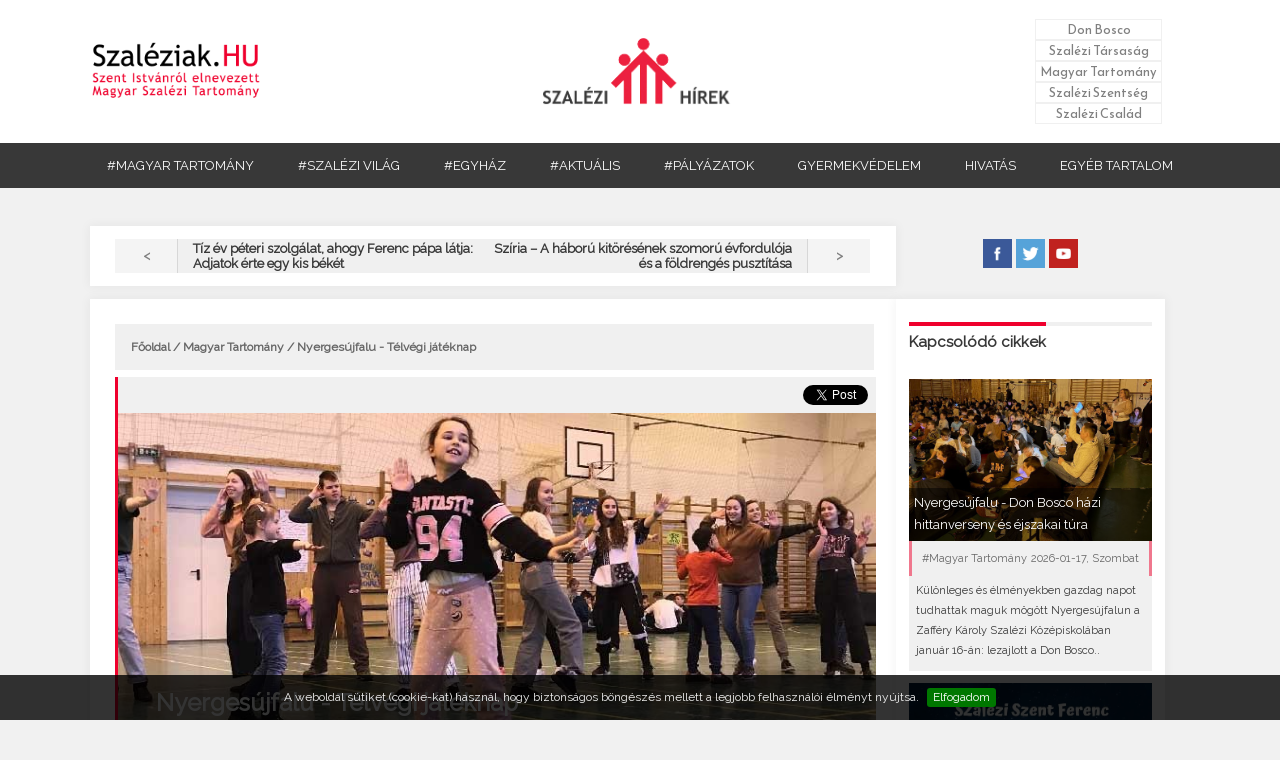

--- FILE ---
content_type: text/html; charset=UTF-8
request_url: https://www.szaleziak.hu/article.php?t=nyergesujfalu___telvegi_jateknap
body_size: 8018
content:
<!DOCTYPE html>

			<html>

				<head>

					<title>Szaléziak.HU - Nyergesújfalu - Télvégi játéknap</title>
		<link href='http://fonts.googleapis.com/css?family=Oswald:400,700' rel='stylesheet' type='text/css' />
        	<link href='//netdna.bootstrapcdn.com/font-awesome/4.1.0/css/font-awesome.min.css' rel='stylesheet'/ >
		<link href='https://fonts.googleapis.com/css?family=Reem+Kufi' rel='stylesheet' /> 
		<link href='https://fonts.googleapis.com/css?family=Raleway' rel='stylesheet' /> 
		<link href='_css/style_new.css' rel='stylesheet' /> 
		<link href='_images/szaleziak.ico' rel='shortcut icon' type='image/vnd.microsoft.icon' />
		<script src='//ajax.googleapis.com/ajax/libs/jquery/1.10.2/jquery.min.js'></script>
		<script type='text/javascript' src='_js/valid.js'></script>
		<meta name='viewport' content='width=device-width, initial-scale=1.0, maximum-scale=1.0, user-scalable=no'>
		<script src='_js/main.js'></script>
		<meta http-equiv='content-type' content='text/html; charset=UTF-8' />
		<meta name='description' content='A Szent István Magyar Szalézi Tartomány honlapja. Szalézi jelen és múlt. Fotótár, videótár, letölthető anyagok. Isten szeretetének jelei és hordozói lenni az Egyházban a fiatalok, főleg a legszegényebbek számára.' />
		<meta name='keywords' content='szalézi, Don Bosco, katolikus, vidám, öröm, szép, jó, hit, templom, egyház, foci' />
		<script type='text/javascript' src='//ajax.googleapis.com/ajax/libs/jquery/1.8.3/jquery.min.js'></script>
		<script type='text/javascript' src='_js/jquery.cookiebar.js'></script>
		<script type='text/javascript'>
			$(document).ready(function(){
				$.cookieBar({
				});
			});
		</script>
		<script type='text/javascript' src='http://ajax.googleapis.com/ajax/libs/jquery/1.4.2/jquery.min.js'></script>

		
		  <script>
		    jQuery('document').ready(function($){
    
    var nav = $('#nav');
    
    $(window).scroll(function () {
        if ($(this).scrollTop() > 92) {
            nav.addClass('f-nav');
        } else {
            nav.removeClass('f-nav');
        }
    });
 
});
		  </script>
	

		<!-- Global site tag (gtag.js) - Google Analytics -->
<script async src="https://www.googletagmanager.com/gtag/js?id=UA-40898716-7"></script>
<script>
  window.dataLayer = window.dataLayer || [];
  function gtag(){dataLayer.push(arguments);}
  gtag('js', new Date());

  gtag('config', 'UA-40898716-7');
</script><link rel='stylesheet' type='text/css' href='_css/style.css' />

					<script type='text/javascript' src='_js/jssor.slider-21.1.5.min.js'></script>

					<meta name='description' content='<p>A nyergesújfalui oratóriumban 2023.február 25-én megrendeztük a hagyományos téli játéknapot, amely során ezúttal egyenesen Párizsba repítette a gyerekeket a képzelet.</p>' />

					<meta name='title' content='Szaléziak.HU - Nyergesújfalu - Télvégi játéknap' />	

					<meta property='og:type'          content='website' />

					<meta property='og:image'         content='http://szaleziak.hu/_images/_article_profile/szaleziak_20230313a.jpg' />	
					<meta name='keywords' content='Nyergesújfalu - Télvégi játéknap' />	
					<script type='text/javascript' src='_js/jquery.cookiebar.js'></script>

				</head>

				<body>


		<style>
			.dropbtn.--gyermekvedelem:hover{
				background-color:#E83F10 !important;
			}
		</style>

		<header id='links'>

				<table>

					<tr>

						<td><span id='cim'><img src='_images/left_logo.png' alt='Szaléziak.HU - Szent Istvánról elnevezett Magyar Szalézi Tartomány' /></span></td>

						<td><a href='index.php?view=1'><img id='main_logo' src='_images/main_logo.png' alt='Don Bosco Szaléziak' /></a></td>

						<td><ul>

							<li></li>

								<li><a href='_static/don_bosco_elete.php'>Don Bosco</a></li>

								<li><a href='_static/szalezi_tarsasag.php'>Szalézi Társaság</a></li>

								<li><a href='_static/magyar_tartomany_tortenet.php'>Magyar Tartomány</a></li>

								<li><a href='_static/szalezi_szentseg_szentek.php'>Szalézi Szentség</a></li>

								<li><a href='_static/szalezi_csalad_noverek.php'>Szalézi Család</a></li>

							</ul></td>		

					</tr>

				</table>

				

				<menu>

					<div class='dropdown'>

						<a href='category.php?type=Magyar tartomány&page=1'><button class='dropbtn'>#MAGYAR TARTOMÁNY</button></a>

					</div>

					<div class='dropdown'>

						<a href='category.php?type=Szalézi világ&page=1'><button class='dropbtn'>#SZALÉZI VILÁG</button></a>

					</div>

					<div class='dropdown'>

						<a href='category.php?type=Egyház&page=1'><button class='dropbtn'>#EGYHÁZ</button></a>

					</div>

					<div class='dropdown'>

						<a href='category.php?type=Aktuális&page=1'><button class='dropbtn'>#AKTUÁLIS</button></a>

					</div>

					<div class='dropdown'>

						<a href='category.php?type=Pályázatok&page=1'><button class='dropbtn'>#PÁLYÁZATOK</button></a>

					</div>

					<div class='dropdown'>

						<a href='https://emberimeltosag.hu/gyermekvedelmi-bejelento-oldal/'><button class='dropbtn --gyermekvedelem'>GYERMEKVÉDELEM</button></a>

					</div>

					<div class='dropdown'>

						<a href='https://hivatas.szaleziak.hu'><button class='dropbtn '>HIVATÁS</button></a>

					</div>

					<div class='dropdown'>
						<button class='dropbtn'>EGYÉB TARTALOM</button>
							<div class='dropdown-content'>
								<a href='/_ertesito/index.php'>Szalézi Értesítő</a>
								<a href='http://donboscokiado.hu/'>Don Bosco Kiadó</a>
								<a href='http://salesianmissions.hu/voluntary/'>Szalézi Missziós Önkéntesek</a>
								<a href='https://sandoristvan.szaleziak.hu/'>Sándor István</a>
								<a href='https://szalim.hu/'>SZALIM</a>
							</div>
					</div>

				</menu>

        <nav id='nav'>

        <label for='drop' class='toggle' ><img src='_images/threeline.png' />Menü</label>

        <input type='checkbox' id='drop' />

            <ul class='menu'>

                <a href='category.php?type=Magyar tartomány&page=1'><li>

                    <label class='toggle' id='first'>#MAGYAR TARTOMÁNY</label>

                </li></a>

				 <a href='category.php?type=Szalézi világ&page=1'><li>

                    <label  class='toggle' id='sec'>#SZALÉZI VILÁG</label>

                </li></a>

				 <a href='category.php?type=Egyház&page=1'><li>

                    <label  class='toggle' id='third'>#EGYHÁZ</label>

                </li></a>

				 <a href='category.php?type=Aktuális&page=1'><li>

                    <label  class='toggle' id='fourth'>#AKTUÁLIS</label>

                </li></a>
                <a href='category.php?type=Pályázatok&page=1'><li>

                    <label  class='toggle' id='fourth'>#PÁLYÁZATOK</label>

                </li></a>

				 <a href='https://szalim.hu/'><li>

                    <label  class='toggle' id='six'>SZALIM</label>

                </li></a>

                <a href='https://emberimeltosag.hu/gyermekvedelmi-bejelento-oldal/'><li>

                    <label  class='toggle' id='six'>GYERMEKVÉDELEM</label>

                </li></a>

                <a href='https://szaleziak.hu'><li>

                    <label  class='toggle' id='six'>HIVATÁS</label>

                </li></a>

                <a href='https://sandoristvan.szaleziak.hu/'><li>

                    <label  class='toggle' id='six'>SÁNDOR ISTVÁN</label>

                </li></a>

                <a href='category.php?type=Friss hírek&page=1'><li>

                    <label  class='toggle' id='six'>FRISS HÍREK</label>

                </li></a>

                <a href='_static/index.php'><li>

                    <label  class='toggle' id='six'>DON BOSCO SZALÉZI TARTOMÁNY</label>

                </li></a>

                <a href='http://salesianmissions.hu/voluntary/'><li>

                    <label  class='toggle' id='six'>Szalézi Missziós Önkéntesek</label>

                </li></a>

                <a href='_ertesito/index.php'><li>

                    <label  class='toggle' id='six'>SZALÉZI ÉRTESÍTŐ</label>

                </li></a>

                <a href='http://donboscokiado.hu/'><li>

                    <label  class='toggle' id='six'>DON BOSCO KIADÓ</label>

                </li></a>

				

            </ul>

        </nav>





					

		</header>

		

		


			

					<div id='linkableDiv' class='editLink'>

					<table id='linkable'>

							<tr><td id='greenId'><a title='2023-03-13 11:05:00' href='article.php?t=tiz_ev_peteri_szolgalat_ahogy_ferenc_papa_latja_adjatok_erte_egy_kis_beket_#linkable' > < </a></td>

											<td>Tíz év péteri szolgálat, ahogy Ferenc pápa látja: Adjatok érte egy kis békét </td><td>Szíria – A háború kitörésének szomorú évfordulója és a földrengés pusztítása</td>

										<td id='blueId'><a title='2023-03-16 17:13:00' href='article.php?t=sziria___a_haboru_kitoresenek_szomoru_evforduloja_es_a_foldrenges_pusztitasa#linkable' > > </a></td></tr>

						</table>

						</div>
						<div id='rightSocial'>
							<a target='_blank' href='https://www.facebook.com/szaleziak/?fref=ts' ><img  src='_images/img/fb.jpg' alt='Szaléziak.HU - Facebook' title='Szaléziak.HU - Facebook '/></a>

							<a target='_blank' href='https://twitter.com/szaleziak' ><img  src='_images/img/tw.jpg' alt='Szaléziak.HU - Twitter' title='Szaléziak.HU - Twitter' /></a>

							<a target='_blank' href='https://www.youtube.com/user/wwwszaleziakhu' ><img  src='_images/img/yu.jpg' alt='Szaléziak.HU - Youtube' title='Szaléziak.HU - Youtube' /></a>

						</div>

					<div id='article'>

						<div id='linkJumper'>

							<p><a href='index.php'>Főoldal</a> / <a href='category.php?type=Magyar Tartomány&page=1'>Magyar Tartomány</a> / Nyergesújfalu - Télvégi játéknap</p>



					</div>

					<div id='fb-root'></div>

					<script>(function(d, s, id) {

					  var js, fjs = d.getElementsByTagName(s)[0];

					  if (d.getElementById(id)) return;

					  js = d.createElement(s); js.id = id;

					  js.src = '//connect.facebook.net/hu_HU/sdk.js#xfbml=1&version=v2.7';

					  fjs.parentNode.insertBefore(js, fjs);

					}(document, 'script', 'facebook-jssdk'));</script>

						<div id='socialShare' class='redTitle'> 



								<a href='https://twitter.com/share' class='twitter-share-button' data-via='Szaleziak.HU'>Tweet</a>

							<script>!function(d,s,id){var js,fjs=d.getElementsByTagName(s)[0],p=/^http:/.test(d.location)?'http':'https';if(!d.getElementById(id)){js=d.createElement(s);js.id=id;js.src=p+'://platform.twitter.com/widgets.js';fjs.parentNode.insertBefore(js,fjs);}}(document, 'script', 'twitter-wjs');</script>



								<div class='fb-share-button'   data-layout='button' data-size='small' data-mobile-iframe='true'><a class='fb-xfbml-parse-ignore' target='_blank' href='https://www.facebook.com/sharer/sharer.php?u=https%3A%2F%2F%2F&amp;src=sdkpreparse'>Megosztás</a></div>



								<script src='https://apis.google.com/js/platform.js' async defer>

								  {lang: 'hu'}

								</script>



								<div class='g-plus' data-action='share' data-annotation='none'></div>



							</div>

						<div id='articleTable' class='redTitle'><img id='link' alt='Nyergesújfalu - Télvégi játéknap' src='_images/_article_profile/_article/szaleziak_20230313a.jpg' />

															<div id='Title'>

							<h3>Nyergesújfalu - Télvégi játéknap</h3>

							<p>2023-03-13&nbspHétfő&nbsp;&nbsp; | &nbsp;&nbsp;<a href='category.php?type=Magyar Tartomány&page=1'>#Magyar Tartomány</a>&nbsp;&nbsp; | &nbsp;&nbsp;<span id='archiv'>ARCHIVÁLT</span><p id='cimke'><a href='tags.php?type=Nyergesújfalu&page=1'>Nyergesújfalu</a>&nbsp; &bull; <a href='tags.php?type=játéknap&page=1'>játéknap</a>&nbsp; &bull; <a href='tags.php?type=oratórium&page=1'>oratórium</a>&nbsp; &bull; </p>

						</div>

						</div>

					

					<div id='articleTitle'  class='redTitle'><p>A nyergesújfalui oratóriumban 2023.február 25-én megrendeztük a hagyományos téli játéknapot, amely során ezúttal egyenesen Párizsba repítette a gyerekeket a képzelet.</p>

					

					</div>

					<div id='articleText'>

						

	



						<p>A témát a <em>Ratatouille</em> (Lecsó) című rajzfilm ihlette és ennek varázsában tölthettünk el egy csodás napot az iskolában. A mese főszereplője Remy, az eltökélt, fiatal patkány arról álmodozik Párizs egyik legjobb éttermében, hogy később neves séf válik belőle. Remy és a mosogatófiú, Linguini üzletet kötnek, az események elképesztő láncolata pedig teljesen felforgatja az egész várost. A mese rámutat arra, hogy semmi sem egyszerű az életben és az álmainkért küzdeni kell.</p>
<p><img src="/_images/hir_kepek/szaleziak_20230313-2.jpg" alt="" width="600" height="400" /></p>
<p>A program 7.30-tól kezdődött és 16 óráig tartott. Bár a megszokottnál egy kicsit kevesebben voltunk, de így is önfeledt móka és kacagas áradt az iskola falai között.</p>
<p>Az animátorok által összeállított játékok sokszor tértek ki a receptekre és az ételekre és mint a rajzfilben, úgy itt is mindenhol jelen volt a párizsi hangulat. A táncműhely, sport-, kézműves- és dráma műhelynél az animátorok szeretettel fogadták a gyerekeket. A résztvevők a játékok során készíthettek zoknibábot, különleges módon festettek együtt, valamint gyorsasági és ügyességi feladatokon vehettek részt. A mostani játéknap más volt, mint az eddigiek, hiszen a csapatok egymás ellen versenyezhettek. A nagy játék is különleges volt, ugyanis most nem sorverseny, hanem egy egészen más hangulatú csapatjáték került megrendezésre.</p>
<p><img src="/_images/hir_kepek/szaleziak_20230313-3.jpg" alt="" width="600" height="400" /></p>
<p>Az animátorok által készített finom nutellás kenyér és tea nagyon jól esett, ha valaki a játékok során egy kicsit megéhezett.</p>
<p>A játéknap zárásaként ismét sütivásárt rendeztünk az oratórium javára.</p>
<p>Kisanimátorként nagyon jól éreztem magam, jó érzés, hogy egy összetartó csapat részese lehetek, ahol számos programot szervezünk gyerekek részére. Már nagyon várom a következő játék napot és remélem ezzel mindenki így van!</p>
<p>Végezetül Remy szavaival élek: "A változás természetes (...), és biztos, hogy befolyásolható. Csak rajtunk múlik, hogy milyen irányba."</p>
<p> </p>
<p>Komeiner Mira/Szaléziak.HU</p>

					</div>

				

					<div id='prev'>

						<a href='#linkable'>Vissza az oldal tetejére</a>

					</div>

					

				</div>



				<div id='moreArticleMargin'><h4><span style='border-top:4px solid #ef002d;'>Kapcsolódó cikkek</span></h4><div id='articleContainerMainArticle'>

							<a href='article.php?t=nyergesujfalu___don_bosco_hazi_hittanverseny_es_ejszakai_tura'><img alt='Nyergesújfalu - Don Bosco házi hittanverseny és éjszakai túra' src='_images/_article_profile/szaleziak_20260117.jpg' /><div id='indexTitleArticle' class='indexNormal'>

									<h2 id='indexTitleP'>Nyergesújfalu - Don Bosco házi hittanverseny és éjszakai túra</h2>	

								  </div>

								  <div id='indexWrapper'>

								  		<div  class='redTabIndex'>

								  			<span style='border-left:3px solid rgba(239, 0, 45, 0.5);'>#Magyar Tartomány</span>

								  			<span style='border-right:3px solid rgba(239, 0, 45, 0.5);'>2026-01-17, Szombat</span>

								  		</div>

								  		<div id='indexWrapperString'>

								  			<p>Különleges és élményekben gazdag napot tudhattak maguk mögött Nyergesújfalun a Zafféry Károly Szalézi Középiskolában január 16-án: lezajlott a Don Bosco..</p>

								  		</div>

								  </div>

							</a>

						</div><div id='articleContainerMainArticle'>

							<a href='article.php?t=nyergesujfalu___ejszakai_tura___kozos_kaland_a_termeszetben'><img alt='Nyergesújfalu - Éjszakai túra – közös kaland a természetben!' src='_images/_article_profile/szaleziak_20260112.jpg' /><div id='indexTitleArticle' class='indexNormal'>

									<h2 id='indexTitleP'>Nyergesújfalu - Éjszakai túra – közös kaland a természetben!</h2>	

								  </div>

								  <div id='indexWrapper'>

								  		<div  class='redTabIndex'>

								  			<span style='border-left:3px solid rgba(239, 0, 45, 0.5);'>#Magyar Tartomány</span>

								  			<span style='border-right:3px solid rgba(239, 0, 45, 0.5);'>2026-01-13, Kedd</span>

								  		</div>

								  		<div id='indexWrapperString'>

								  			<p>Izgalmas programra hívnak a nyergesújfalui Zafféry Károly Szalézi Középiskolában 2026. január 16-án, amikor ismét éjszakai túrára indulnak Szalézi Szent..</p>

								  		</div>

								  </div>

							</a>

						</div><div id='articleContainerMainArticle'>

							<a href='article.php?t=nyergesujfalu___felveteli_elokeszito_negyedikeseknek_a_zafferyban'><img alt='Nyergesújfalu – Felvételi előkészítő negyedikeseknek a Zafféryban' src='_images/_article_profile/szaleziak_20260109.jpg' /><div id='indexTitleArticle' class='indexNormal'>

									<h2 id='indexTitleP'>Nyergesújfalu – Felvételi előkészítő negyedikeseknek a Zafféryban</h2>	

								  </div>

								  <div id='indexWrapper'>

								  		<div  class='redTabIndex'>

								  			<span style='border-left:3px solid rgba(239, 0, 45, 0.5);'>#Magyar Tartomány</span>

								  			<span style='border-right:3px solid rgba(239, 0, 45, 0.5);'>2026-01-09, Péntek</span>

								  		</div>

								  		<div id='indexWrapperString'>

								  			<p>A nyergesújfalui Zafféry Károly Szalézi Középiskolában elérkeztek az utolsó felvételi előkészítő regisztrációjához, amelyre a negyedik osztályosokat..</p>

								  		</div>

								  </div>

							</a>

						</div><div id='articleContainerMainArticle'>

							<a href='article.php?t=nyergesujfalu___az_utolso_tanitasi_nap_karacsony_elott_a_zafferyban'><img alt='Nyergesújfalu - Az utolsó tanítási nap karácsony előtt a Zafféryban' src='_images/_article_profile/szaleziak_20251224b.jpg' /><div id='indexTitleArticle' class='indexNormal'>

									<h2 id='indexTitleP'>Nyergesújfalu - Az utolsó tanítási nap karácsony előtt a Zafféryban</h2>	

								  </div>

								  <div id='indexWrapper'>

								  		<div  class='redTabIndex'>

								  			<span style='border-left:3px solid rgba(239, 0, 45, 0.5);'>#Magyar Tartomány</span>

								  			<span style='border-right:3px solid rgba(239, 0, 45, 0.5);'>2025-12-24, Szerda</span>

								  		</div>

								  		<div id='indexWrapperString'>

								  			<p>Az ünnepekre való ráhangolódás jegyében telt a nyergesújfalui Zafféry Károly Szalézi Középiskolában az utolsó tanítási nap karácsony előtt. </p>

								  		</div>

								  </div>

							</a>

						</div><div id='articleContainerMainArticle'>

							<a href='article.php?t=a_szeplotelen_fogantatas_unnepere_es_az_oratorium_szuletesnapjara'><img alt='A SZEPLŐTELEN FOGANTATÁS ÜNNEPÉRE ÉS AZ ORATÓRIUM SZÜLETÉSNAPJÁRA' src='_images/_article_profile/szaleziak_20251207.jpg' /><div id='indexTitleArticle' class='indexKiemelt'>

									<h2 id='indexTitleP'>A SZEPLŐTELEN FOGANTATÁS ÜNNEPÉRE ÉS AZ ORATÓRIUM SZÜLETÉSNAPJÁRA</h2>	

								  </div>

								  <div id='indexWrapper'>

								  		<div  class='redTabIndex'>

								  			<span style='border-left:3px solid rgba(239, 0, 45, 0.5);'>#Magyar Tartomány</span>

								  			<span style='border-right:3px solid rgba(239, 0, 45, 0.5);'>2025-12-07, Vasárnap</span>

								  		</div>

								  		<div id='indexWrapperString'>

								  			<p>Kedves Rendtársak, Nővérek, a Szalézi Család tagjai és szeretett fiataljaink! December 8-án évről évre visszaemlékezünk arra az egyszerű, szinte..</p>

								  		</div>

								  </div>

							</a>

						</div>
					<div id='cimkekDiv'>
						<span><p><a href='category.php?type=Címkék&page=1'>Címkék</a></p></span><a href='tags.php?type=&page=1'></a>&nbsp;&#x02022; <a href='tags.php?type=&page=1'></a>&nbsp;&#x02022; <a href='tags.php?type=1%&page=1'>1%</a>&nbsp;&#x02022; <a href='tags.php?type=28EK&page=1'>28EK</a>&nbsp;&#x02022; <a href='tags.php?type=29.EK&page=1'>29.EK</a>&nbsp;&#x02022; <a href='tags.php?type=adomány&page=1'>adomány</a>&nbsp;&#x02022; <a href='tags.php?type=advent&page=1'>advent</a>&nbsp;&#x02022; <a href='tags.php?type=Afrika&page=1'>Afrika</a>&nbsp;&#x02022; <a href='tags.php?type=ajándék&page=1'>ajándék</a>&nbsp;&#x02022; <a href='tags.php?type=akció&page=1'>akció</a>&nbsp;&#x02022; <a href='tags.php?type=alapítás&page=1'>alapítás</a>&nbsp;&#x02022; <a href='tags.php?type=alapítvány&page=1'>alapítvány</a>&nbsp;&#x02022; <a href='tags.php?type=Albertfalva&page=1'>Albertfalva</a>&nbsp;&#x02022; <a href='tags.php?type=áldás&page=1'>áldás</a>&nbsp;&#x02022; <a href='tags.php?type=áldozat&page=1'>áldozat</a>&nbsp;&#x02022; <a href='tags.php?type=alkalmazás&page=1'>alkalmazás</a>&nbsp;&#x02022; <a href='tags.php?type=állandó&page=1'>állandó</a>&nbsp;&#x02022; <a href='tags.php?type=állás&page=1'>állás</a>&nbsp;&#x02022; <a href='tags.php?type=álom&page=1'>álom</a>&nbsp;&#x02022; <a href='tags.php?type=Amerika&page=1'>Amerika</a>&nbsp;&#x02022; <a href='tags.php?type=Amoris Laetitia-családév&page=1'>Amoris Laetitia-családév</a>&nbsp;&#x02022; <a href='tags.php?type=Ángel Fernández Artime&page=1'>Ángel Fernández Artime</a>&nbsp;&#x02022; <a href='tags.php?type=animátor&page=1'>animátor</a>&nbsp;&#x02022; <a href='tags.php?type=Argentína&page=1'>Argentína</a>&nbsp;&#x02022; <a href='tags.php?type=Ars Sacra Fesztivál&page=1'>Ars Sacra Fesztivál</a>&nbsp;&#x02022; <a href='tags.php?type=avatás&page=1'>avatás</a>&nbsp;&#x02022; <a href='tags.php?type=Ázsia&page=1'>Ázsia</a>&nbsp;&#x02022; <a href='tags.php?type=beiktatás&page=1'>beiktatás</a>&nbsp;&#x02022; <a href='tags.php?type=béke&page=1'>béke</a>&nbsp;&#x02022; <a href='tags.php?type=betegség&page=1'>betegség</a>&nbsp;&#x02022; <a href='tags.php?type=bevándorlók&page=1'>bevándorlók</a>&nbsp;&#x02022; <a href='tags.php?type=bíboros&page=1'>bíboros</a>&nbsp;&#x02022; <a href='tags.php?type=bicentenárium&page=1'>bicentenárium</a>&nbsp;&#x02022; <a href='tags.php?type=boldoggáavatás&page=1'>boldoggáavatás</a>&nbsp;&#x02022; <a href='tags.php?type=boldoggáavatási eljárás&page=1'>boldoggáavatási eljárás</a>&nbsp;&#x02022; <a href='tags.php?type=BoscoFeszt &page=1'>BoscoFeszt </a>&nbsp;&#x02022; <a href='tags.php?type=börtön&page=1'>börtön</a>&nbsp;&#x02022; <a href='tags.php?type=Brazília&page=1'>Brazília</a>&nbsp;&#x02022; <a href='tags.php?type=búcsú&page=1'>búcsú</a>&nbsp;&#x02022; <a href='tags.php?type=Budapest&page=1'>Budapest</a>&nbsp;&#x02022; <a href='tags.php?type=bűnmegelőzés&page=1'>bűnmegelőzés</a>&nbsp;&#x02022; <a href='tags.php?type=bűvészet&page=1'>bűvészet</a>&nbsp;&#x02022; <a href='tags.php?type=Centenárium&page=1'>Centenárium</a>&nbsp;&#x02022; <a href='tags.php?type=cigány pasztoráció&page=1'>cigány pasztoráció</a>&nbsp;&#x02022; <a href='tags.php?type=cirkusz&page=1'>cirkusz</a>&nbsp;&#x02022; <a href='tags.php?type=Clarisseum&page=1'>Clarisseum</a>&nbsp;&#x02022; <a href='tags.php?type=Colle Don Bosco&page=1'>Colle Don Bosco</a>&nbsp;&#x02022; <a href='tags.php?type=család&page=1'>család</a>&nbsp;&#x02022; <a href='tags.php?type=csapatépítés&page=1'>csapatépítés</a>&nbsp;&#x02022; <a href='tags.php?type=cserkészek&page=1'>cserkészek</a>&nbsp;&#x02022; ...<div><a href='category.php?type=Címkék&page=1'>Összes címke</a></div>
				</div>

						</div>		<div id='linkableDiv' class="for-banner" style='margin-top:0;'>
		
			<!--
			<div id="nekBanner">
				<div class="nekBanner">
					<a target="_blank" href="https://www.instagram.com/sapientiafoiskola/" ><img src="_images/_banner/_2022_01_04/sapi-480x125.png" alt="Sapientia Főiskola" width="100%" height="auto" /></a>
				</div>
			</div>
			
			<div id="nekBanner">
				<div class="nekBanner">
					<a target="_blank" href="https://docs.google.com/forms/d/e/1FAIpQLSf3MOefae_IPZ0HCexC7geofNzG_wQnmZ3HGxaMUNRPjoTcSA/viewform" ><img src="_images/_banner/uton-2022.png" alt="Úton 2022" width="75%" height="auto" /></a>
				</div>
			</div>
			-->
		
		</div>
		<style>
			.for-banner{
				background-color:transparent !important;
				box-shadow: unset !important;
				border:0;
				text-align: center;	
			}
			.nekBanner{
				text-align:center;
				display:inline-block;
				margin:auto;
			}
			.nekBanner a{
				display:inline-block;
				margin:auto;
			}
			.nekBanner a img{
				display:inline-block;
				margin:auto;
				border:0;
			}
			@media (max-width: 1024px){
				.for-banner{
					width:100% !important;
					display:block !important;
					margin-left:0 !important;
				}
			}
			@media only screen and (max-width: 1024px) {
			  #nekBanner .nekBanner img{
			  	width:75%;
			  }
			}
			@media only screen and (max-width: 568px) {
			  #nekBanner .nekBanner img{
			  	width:85%;
			  }
			}
		</style>
		<script type="text/javascript">
			/*
			$(document).ready(function(){
				if($(window).width() >= 767){
					$(".nekBanner").html('<a target="_blank" href="https://www.iec2020.hu/hu?utm_source=szaleziakdesktop&utm_medium=organic&utm_campaign=nek2020_desktop&utm_content=banner" ><img src="_images/_banner/_2020_01_01/nek_2020_01_01_750x100px.gif" alt="NEK2020" width="100%" /></a>');
				} else {
					$(".nekBanner").html('<a target="_blank" href="https://www.iec2020.hu/hu?utm_source=szaleziakmobile&utm_medium=organic&utm_campaign=nek2020_mobile&utm_content=banner" ><img src="_images/_banner/_2020_01_01/nek_2020_01_01_300x600px.gif" alt="NEK2020" width="300" height="600" /></a>');
				}
			});
			*/

		</script>


<div id='linkableDiv' style='margin-top:0;'>

					<table id='linkable'>

							<tr><td id='greenId'><a title='2023-03-13 11:05:00' href='article.php?t=tiz_ev_peteri_szolgalat_ahogy_ferenc_papa_latja_adjatok_erte_egy_kis_beket_#linkable' > < </a></td><td>Tíz év péteri szolgálat, ahogy Ferenc pápa látja: Adjatok érte egy kis békét </td><td>Szíria – A háború kitörésének szomorú évfordulója és a földrengés pusztítása</td>

										<td id='blueId'><a title='2023-03-16 17:13:00' href='article.php?t=sziria___a_haboru_kitoresenek_szomoru_evforduloja_es_a_foldrenges_pusztitasa#linkable' > > </a></td></tr>

						</table>

						</div>

						

		<footer id='footer'>
			<div id='back'>
				<div id='back_main'>
					<div id='b_m_f'>
					    
					    <div id='ad'>
					        <p>Hírlevél feliratkozáshoz kattintson ide!</p>
					        <a href='http://hirlevel.szaleziak.hu'>Tovább >></a>
					    </div>
						<div id='ad'>
									<p>Kövesse a Szaléziak.HU-t az interneten keresztül is!</p>
										<a href='https://twitter.com/szaleziak'>Twitter</a>
										<a href='http://szaleziak.hu/rssfeed.php'>RSS</a>
										<a href='https://www.youtube.com/user/wwwszaleziakhu'>Youtube</a>
										<a href='https://www.facebook.com/szaleziak'>Facebook</a><br/><br/>
									</div>
							
					
					</div>
					<div id='b_m_s'>
						<div id='sublink'>
									<div id='bd'>
										<p>Bármi kérdése van, keressen bennünket!</p>
										<a id='elerhet' href='elerhetoseg.php'>Kapcsolat</a>

										
									</div>
										<a href='http://szaleziak.hu/elerhetoseg.php'><img style='padding-bottom:0;'src='_images/main_logo_alap.png'></a>
										<p style='margin-top:0%;'>
										Don Bosco Szalézi Társasága<br/>1032 Budapest, Bécsi út 173.</p>
											<a href='mailto:info@szaleziak.hu'>info@szaleziak.hu</a><br/>
									
						</div>
					</div>
				</div>
			</div>
			<div id='forward_image'>
				<a href='http://www.cgfmanet.org/'><img src='_images/fma.png' alt='Salesiane di Don Bosco' /></a>
				<a href='http://www.sdb.org/'><img src='_images/sdb.png' alt=Salesiani di Don Bosco'' /></a>
				<a href='http://cooperatori.sdb.org/cooperatori/home.html'><img src='_images/cop.png' alt='Segreteria Esecutiva Mondiale' /></a>
				<a href='http://www.katolikusradio.hu/'><img src='_images/mkr.png' alt='Magyar Katolikus Rádió' /></a>
				<a href='http://ujember.hu/'><img src='_images/ujember.png' alt='ÚjEmber' /></a>
				<a href='http://szentkereszt.szaleziak.hu/'><img src='_images/pfs.png' alt='Péliföldszentkereszt' /></a>

			</div>
			<div id='forward'>
				
						A portál tartalma szabadon,de kizárólag a "Szaléziak.HU" forrásmegjelöléssel használható fel!
						<br/><span></span>
						
		
			
			</div>
		</footer>
	</body>

			</html>


--- FILE ---
content_type: text/html; charset=utf-8
request_url: https://accounts.google.com/o/oauth2/postmessageRelay?parent=https%3A%2F%2Fwww.szaleziak.hu&jsh=m%3B%2F_%2Fscs%2Fabc-static%2F_%2Fjs%2Fk%3Dgapi.lb.en.2kN9-TZiXrM.O%2Fd%3D1%2Frs%3DAHpOoo_B4hu0FeWRuWHfxnZ3V0WubwN7Qw%2Fm%3D__features__
body_size: 162
content:
<!DOCTYPE html><html><head><title></title><meta http-equiv="content-type" content="text/html; charset=utf-8"><meta http-equiv="X-UA-Compatible" content="IE=edge"><meta name="viewport" content="width=device-width, initial-scale=1, minimum-scale=1, maximum-scale=1, user-scalable=0"><script src='https://ssl.gstatic.com/accounts/o/2580342461-postmessagerelay.js' nonce="1VhBWxLcw8P7fSEUN0ia9A"></script></head><body><script type="text/javascript" src="https://apis.google.com/js/rpc:shindig_random.js?onload=init" nonce="1VhBWxLcw8P7fSEUN0ia9A"></script></body></html>

--- FILE ---
content_type: text/css
request_url: https://www.szaleziak.hu/_css/slideshow.css
body_size: 1164
content:
		
@media only screen and (min-width: 1025px) {
				#slideshow img{
					float:left;
					width:100%;
				}
					#slideshow #left{
						float:left;
						width:19%;
						margin-right:1%;
						font-size:14px;
					}
						#slideshow #left div{
							float:left;
							width:100%;
							position:relative;
						}

							#slideshow #left div:nth-child(1){
								background-color: #F79F81;
								margin-bottom:5%;
							}
							#slideshow #left div:nth-child(2){
								background-color: #FA8258;
							}
					#slideshow #center{
						float:left;
						width:39.422%;
						background-color: #82FA58;
						position:relative;
						font-size:17px;
					}
					#slideshow #right{
						float:left;
						width:19%;
						margin-right:1%;
						font-size:14px;
					}
						#slideshow #right div{
							float:left;
							width:100%;
					
							position:relative;
							text-align: center;
						}
							#slideshow #right div:nth-child(1){
								background-color: #58D3F7;
								margin-bottom:5%;
							}
							#slideshow #right div:nth-child(2){
								background-color: #00BFFF;
							}
					#slideshow #rightLarge{
						float: left;
						width: 39.5%;
						margin-left: 1%;
						font-size: 14px;
						margin-top:5.8%;
					}
						#slideshow #rightLarge div{
							float:left;
							width:48%;
					
							position:relative;
							text-align: center;
						}
							#slideshow #rightLarge div:nth-child(1){
								background-color: #58D3F7;
								margin-bottom:5%;
								float:left;
							}
							#slideshow #rightLarge div:nth-child(2){
								background-color: #00BFFF;
								float:right;
							}

					#slideshow p {
						
						position:absolute;
						margin:0;
						padding-top:1%;
						padding-bottom:1%;
						padding-right:5%;
						bottom:5%;
						padding-left:5%;
						text-align:left;
						background-color:rgba(56,56,56,0.7);
						color:white;
					
					}

					#slideshow #strenna{
						margin-top:3%;
						float:left;
						width:59%;
						
					}
						#strenna div{
							float:left;
							width:100%;
							background-color:#f0f0f0;
						}

						#slideshow #strenna > h3{
							float: left;
							width: 100%;
							border-top: 4px solid #f0f0f0;
							margin-top: 10px;
							margin-bottom: 2.1%;
						}
							#slideshow #strenna  > h3 span{
								border-top: 4px solid #8700ef;
								color: #383838;
								font-size: 15px;
								font-weight: bold;
								float: left;
								padding-top: 7px;
								margin-top: -4px;
							}

						#slideshow #strenna img{
							float:left;
							width:28.7%;
						}
						#slideshow #strenna strong{
							position: static;
							background-color: transparent;
							color: black;
							float: left;
							width: 70%;
							text-align:center;
							margin-top: 2%;
							font-size:15px;
						}
						#slideshow #strenna p{
							position: static;
							background-color: transparent;
							color: #383838;
							float: left;
							width: 69%;
							margin-left: 1%;
							margin-top: 1%;
							padding:0;
							font-size:14px;
							text-align:justify;
							line-height: 18px;
						}
					#slideshow #strenna:hover strong{
						color:#8700ef;
					}
						

					#slideshow #left div:hover a p, #slideshow #center:hover a p, #slideshow #right div:hover a p, #slideshow #bottom div:hover a p, #slideshow #rightLarge div:hover a p{
						
						color:orange;
					}
				/*	#slideshow #redSlide{
						color: #ef002d;
					}
					#slideshow #blueSlide{
						color: #009def;
					}
					#slideshow #greenSlide{
						color: #00ef6b;
					}
					#slideshow #orangeSlide{
						color: #efca00;
					}
					#slideshow #yellowSlide{
						color: #ef6b00;
					}
					#slideshow #purpleSlide{
						color: #8700ef;
					}*/
}
/*1024*/

@media only screen and (min-width: 768px) and  (max-width: 1024px){

#slideshow img{
					float:left;
					width:100%;
				}
					#slideshow #left{
						float:left;
						width:32%;
						margin-right:1%;
						font-size:14px;
					}
						#slideshow #left div{
							float:left;
							width:100%;
							position:relative;
						}

							#slideshow #left div:nth-child(1){
								background-color: #F79F81;
								margin-bottom:5%;
							}
							#slideshow #left div:nth-child(2){
								background-color: #FA8258;
							}
					#slideshow #center{
						float:left;
						width:44.8%;
						background-color: #82FA58;
						position:relative;
						font-size:17px;
						margin-top: 1%;
					}
					#slideshow #right{
						float:left;
						width:32%;
						margin-right:1%;
						font-size:14px;
					}
						#slideshow #right div{
							float:left;
							width:100%;
					
							position:relative;
							text-align: center;
						}
							#slideshow #right div:nth-child(1){
								background-color: #58D3F7;
								margin-bottom:5%;
							}
							#slideshow #right div:nth-child(2){
								background-color: #00BFFF;
							}
					#slideshow #rightLarge{
						float: left;
						width: 64.5%;
						/*! margin-left: 1%; */
						font-size: 14px;
						margin-top:1%;
						/*! display: none; */
					}
						#slideshow #rightLarge div{
							float:left;
							width:48%;
					
							position:relative;
							text-align: center;
						}
							#slideshow #rightLarge div:nth-child(1){
								background-color: #58D3F7;
								margin-bottom:5%;
								float:left;
							}
							#slideshow #rightLarge div:nth-child(2){
								background-color: #00BFFF;
								float:right;
							}

					#slideshow p {
						
						position:absolute;
						margin:0;
						padding-top:1%;
						padding-bottom:1%;
						padding-right:5%;
						bottom:5%;
						padding-left:5%;
						text-align:left;
						background-color:rgba(56,56,56,0.7);
						color:white;
					
					}

					#slideshow #strenna{
						margin-top:0%;
						float:left;
						width:54.2%;
						
						margin-left: 1%;
					}
						#strenna div{
							float:left;
							width:100%;
							background-color:#f0f0f0;
						}

						#slideshow #strenna > h3{
							float: left;
							width: 100%;
							border-top: 4px solid #f0f0f0;
							margin-top: 10px;
							margin-bottom: 2.1%;
						}
							#slideshow #strenna  > h3 span{
								border-top: 4px solid #8700ef;
								color: #383838;
								font-size: 15px;
								font-weight: bold;
								float: left;
								padding-top: 7px;
								margin-top: -4px;
							}

						#slideshow #strenna img{
							float:left;
							width:66.7%;
						}
						#slideshow #strenna strong{
							position: static;
							background-color: transparent;
							color: black;
							float: left;
							width: 32%;
							text-align:center;
							margin-top: 2%;
							font-size:15px;
						}
						#slideshow #strenna p{
							position: static;
							background-color: transparent;
							color: #383838;
							float: left;
							width: 69%;
							margin-left: 1%;
							margin-top: 1%;
							padding:0;
							font-size:14px;
							text-align:justify;
							line-height: 18px;
							display: none;
						}
					#slideshow #strenna:hover strong{
						color:#8700ef;
					}
						

					#slideshow #left div:hover a p, #slideshow #center:hover a p, #slideshow #right div:hover a p, #slideshow #bottom div:hover a p, #slideshow #rightLarge div:hover a p{
						
						color:orange;
					}
				/*	#slideshow #redSlide{
						color: #ef002d;
					}
					#slideshow #blueSlide{
						color: #009def;
					}
					#slideshow #greenSlide{
						color: #00ef6b;
					}
					#slideshow #orangeSlide{
						color: #efca00;
					}
					#slideshow #yellowSlide{
						color: #ef6b00;
					}
					#slideshow #purpleSlide{
						color: #8700ef;
					}*/



}





/*1024*/

@media only screen and (min-width: 300px) and  (max-width: 767px){

#slideshow img{
					float:left;
					width:100%;
				}
					#slideshow #left{
						float:left;
						width:99%;
						margin-right:1%;
						font-size:14px;
					}
						#slideshow #left div{
							float:left;
							width:100%;
							position:relative;
						}

							#slideshow #left div:nth-child(1){
								background-color: #F79F81;
								margin-bottom:5%;
							}
							#slideshow #left div:nth-child(2){
								background-color: #FA8258;
							}
					#slideshow #center{
						float:left;
						width:99%;
						background-color: #82FA58;
						position:relative;
						font-size:17px;
						margin-top: 5%;
					}
					#slideshow #right{
						float:left;
						width:99%;
						/*! margin-right:1%; */
						font-size:14px;
						margin-top:5%;
					}
						#slideshow #right div{
							float:left;
							width:100%;
					
							position:relative;
							text-align: center;
						}
							#slideshow #right div:nth-child(1){
								background-color: #58D3F7;
								margin-bottom:5%;
							}
							#slideshow #right div:nth-child(2){
								background-color: #00BFFF;
							}
					#slideshow #rightLarge{
						float: left;
						width: 99%;
						/*! margin-left: 1%; */
						font-size: 14px;
						margin-top:4%;
						/*! display: none; */
					}
						#slideshow #rightLarge div{
							float:left;
							width:100%;
					
							position:relative;
							text-align: center;
						}
							#slideshow #rightLarge div:nth-child(1){
								background-color: #58D3F7;
								margin-bottom:5%;
								float:left;
							}
							#slideshow #rightLarge div:nth-child(2){
								background-color: #00BFFF;
								float:right;
							}

					#slideshow p {
						
						position:absolute;
						margin:0;
						padding-top:1%;
						padding-bottom:1%;
						padding-right:5%;
						bottom:5%;
						padding-left:5%;
						text-align:left;
						background-color:rgba(56,56,56,0.7);
						color:white;
					
					}

					#slideshow #strenna{
						margin-top:0%;
						float:left;
						width:99%;
						
						/*! margin-left: 1%; */
					}
						#strenna div{
							float:left;
							width:100%;
							background-color:#f0f0f0;
						}

						#slideshow #strenna > h3{
							float: left;
							width: 100%;
							border-top: 4px solid #f0f0f0;
							margin-top: 10px;
							margin-bottom: 2.1%;
						}
							#slideshow #strenna  > h3 span{
								border-top: 4px solid #8700ef;
								color: #383838;
								font-size: 15px;
								font-weight: bold;
								float: left;
								padding-top: 7px;
								margin-top: -4px;
							}

						#slideshow #strenna img{
							float:left;
							width:66.7%;
						}
						#slideshow #strenna strong{
							position: static;
							background-color: transparent;
							color: black;
							float: left;
							width: 32%;
							text-align:center;
							margin-top: 2%;
							font-size:15px;
						}
						#slideshow #strenna p{
							position: static;
							background-color: transparent;
							color: #383838;
							float: left;
							width: 69%;
							margin-left: 1%;
							margin-top: 1%;
							padding:0;
							font-size:14px;
							text-align:justify;
							line-height: 18px;
							display: none;
						}
					#slideshow #strenna:hover strong{
						color:#8700ef;
					}
						

					#slideshow #left div:hover a p, #slideshow #center:hover a p, #slideshow #right div:hover a p, #slideshow #bottom div:hover a p, #slideshow #rightLarge div:hover a p{
						
						color:orange;
					}
				/*	#slideshow #redSlide{
						color: #ef002d;
					}
					#slideshow #blueSlide{
						color: #009def;
					}
					#slideshow #greenSlide{
						color: #00ef6b;
					}
					#slideshow #orangeSlide{
						color: #efca00;
					}
					#slideshow #yellowSlide{
						color: #ef6b00;
					}
					#slideshow #purpleSlide{
						color: #8700ef;
					}*/



}
